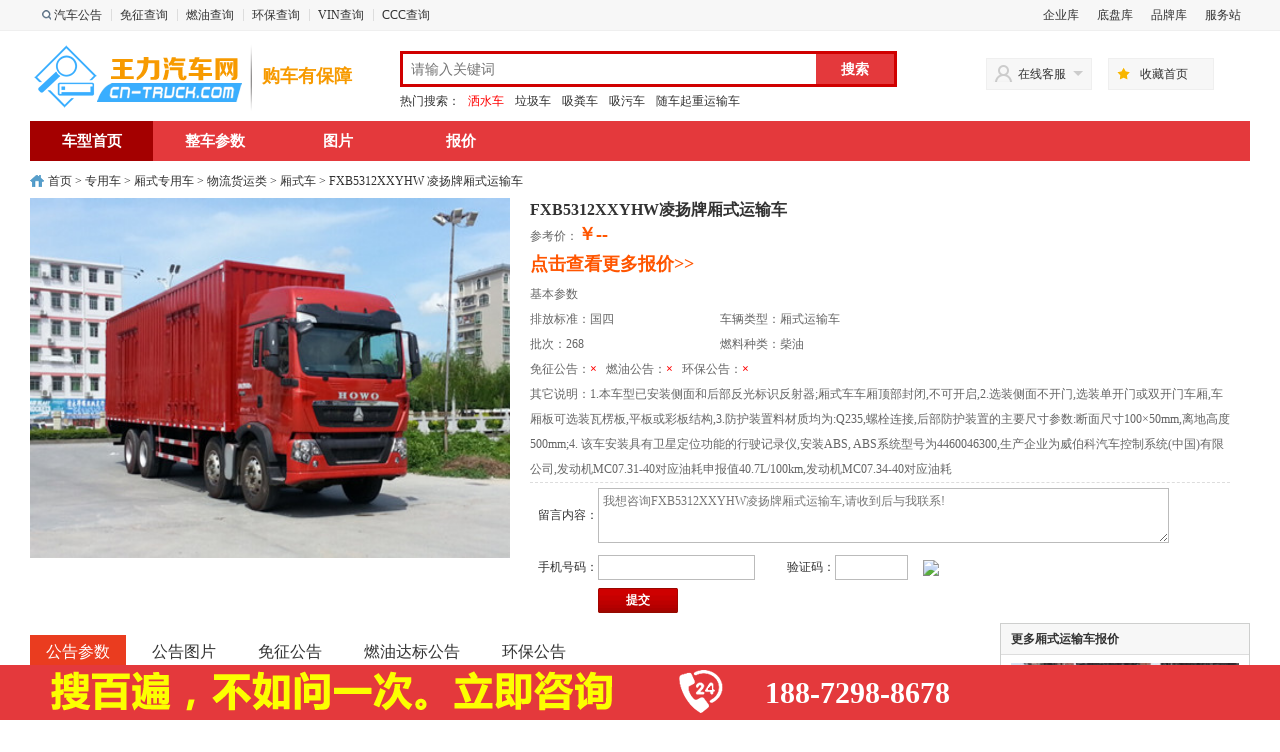

--- FILE ---
content_type: text/html; charset=utf-8
request_url: https://www.cn-truck.com/zhuanyongche/show_262_180703.html
body_size: 6251
content:
<!DOCTYPE html PUBLIC "-//W3C//DTD XHTML 1.0 Transitional//EN" "http://www.w3.org/TR/xhtml1/DTD/xhtml1-transitional.dtd"> 
<html xmlns="http://www.w3.org/1999/xhtml">
<head>
<meta http-equiv="Content-Type" content="text/html; charset=utf-8">
<title>FXB5312XXYHW 凌扬牌厢式运输车价格|公告|参数|图片-王力汽车网</title>
<meta name="keywords" content="FXB5312XXYHW 凌扬牌厢式运输车价格,FXB5312XXYHW 凌扬牌厢式运输车配件,FXB5312XXYHW 凌扬牌厢式运输车参数,FXB5312XXYHW 凌扬牌厢式运输车图片">
<meta name="description" content="王力汽车网为您提供FXB5312XXYHW 凌扬牌厢式运输车价格(报价)、配件(零件)、参数、图片、免征、燃油、环保等相关信息,王力汽车网致力于打造中国专用汽车门户网站(www.cn-truck.com)">
<link rel="Shortcut Icon" href="https://www.cn-truck.com/favicon.ico">
<link rel="Bookmark"  href="https://www.cn-truck.com/favicon.ico">
<link rel="canonical" href="https://www.cn-truck.com/zhuanyongche/show_262_180703.html" />
<link rel="alternate" href="https://m.cn-truck.com/zhuanyongche/show_262_180703.html" />
<link href="/statics/css/public/public.css" rel="stylesheet" type="text/css" />
<link href="/statics/css/public/zyc_show.css" rel="stylesheet" type="text/css" />
<link href="/statics/css/dialog.css" rel="stylesheet" type="text/css" />
<script type="text/javascript" src="/statics/js/jquery.min.js"></script>
<script>
var _hmt = _hmt || [];
(function() {
  var hm = document.createElement("script");
  hm.src = "https://hm.baidu.com/hm.js?dd1cd1f88ed90adb4b85513b6e118e68";
  var s = document.getElementsByTagName("script")[0]; 
  s.parentNode.insertBefore(hm, s);
})();
</script>

</head>
<body>
<div class="topbody" id="topbody">
	<div class="topline">
		<ul class="fl">
			<li><b class="fixpng"></b><a href="https://www.cn-truck.com/list_32.html" target="_0" title="国家发改委、工信部汽车公告在线查询">汽车公告</a></li>
			<li><s></s><a href="https://www.cn-truck.com/list_33.html" target="_0" title="国家财政部设有固定装置的非运输车辆购置税免征在线查询">免征查询</a></li>
			<li><s></s><a href="https://www.cn-truck.com/list_34.html" target="_0">燃油查询</a></li>
			<li><s></s><a href="https://www.cn-truck.com/list_35.html" target="_0" title="国家环保部汽车环保公告在线查询">环保查询</a></li>
			<li><s></s><a href="https://www.cn-truck.com/list_37.html" target="_0" title="合格证编号或VIN在线查询">VIN查询</a></li>
			<li><s></s><a href="https://www.cn-truck.com/list_36.html" target="_0" title="CCC查询">CCC查询</a></li>
		</ul>
		<ul class="fr">
			
			<li><a rel="nofollow" href="https://www.cn-truck.com/carcom.html" target="_0" title="企业库">企业库</a></li>
			<li><a rel="nofollow" href="https://www.cn-truck.com/list_16.html" target="_0" title="底盘库">底盘库</a></li>
			<li><a rel="nofollow" href="https://www.cn-truck.com/list_13.html" target="_0" title="品牌库">品牌库</a></li>
			<li><a rel="nofollow" href="https://www.cn-truck.com/fwz/" target="_0" title="服务站">服务站</a></li>
		</ul>
		<span class="clr"></span>
	</div>
</div><div class="mbody">
	<div class="logoline">
		<div class="logo"><a href="https://www.cn-truck.com/" hidefocus="true"><img src="/statics/images/public/logo.png" alt="王力汽车网"></a></div>
		<table class="logo2"><tr><td>购车有保障</td></tr></table>
		<!--logo end-->
		<div id="search">
		  <div class="i-search">
			<div class="form">
				<form> 
					<input type="hidden" name="s" value="2170862438170459961">
					<input type="text" name="q" class="text" id="key1212" placeholder="请输入关键词">
					<input type="button" value="搜索" class="button" onclick="window.open('http://so.cn-truck.com/cse/search?s=2170862438170459961&entry=1&q='+document.getElementById('key1212').value)">
				</form>
			</div>
		  </div>
		  <div id="hotwords"><strong>热门搜索：</strong>
			<a href='https://www.cn-truck.com/zhuanyongche/list_661_0_0_0_0_0_0_1.html' target='_blank' style='color:#ff0000'>洒水车</a>
			<a href='https://www.cn-truck.com/zhuanyongche/list_1270_0_0_0_0_0_0_1.html' target='_blank'>垃圾车</a>
			<a href='https://www.cn-truck.com/zhuanyongche/list_1272_0_0_0_0_0_0_1.html' target='_blank'>吸粪车</a>
			<a href='https://www.cn-truck.com/zhuanyongche/list_1273_0_0_0_0_0_0_1.html' target='_blank'>吸污车</a>
			<a href='https://www.cn-truck.com/zhuanyongche/list_1351_0_0_0_0_0_0_1.html' target='_blank'>随车起重运输车</a></div>
		</div>
		<!--search end-->
		<div id="kefu">
		  <dl>
			<dt id="ld"><s></s>在线客服<b class="fixpng"></b></dt>
			<dd>
					<ul>
						<li><a href="tencent://message/?uin=85809530&Site=王力汽车网&Menu=yes"><s></s>(在线)</a></li>
					</ul>
			</dd>
		  </dl>
		</div>
		<!--kefu end-->
		<div id="addfaverate"><s></s><a href="javascript:void(0)" onClick="addFavorites();">收藏首页</a></div>
		<!--addfaverate end-->
	</div>
</div>
<div class="mbody">
	<div id="nav">
      <ul id="navitems">
		<li><a class="hover" href="https://www.cn-truck.com/zhuanyongche/show_262_180703.html" title="厢式运输车">车型首页</a></li>
        <li><a href="https://www.cn-truck.com/canshu/262_180703.html" title="厢式运输车整车参数">整车参数</a><s></s></li>
        <li><a href="https://www.cn-truck.com/pic/262_180703.html" title="厢式运输车图片">图片</a><s></s></li>
        <li><a href="https://www.cn-truck.com/price/262_180703.html" title="厢式运输车报价">报价</a><s></s></li>
      </ul>
    </div>
    <div class="crumbs"><a href="https://www.cn-truck.com/">首页</a><span> &gt; <a href="/zhuanyongche/list_1212_0_0_0_0_0_0_1.html">专用车</a> &#62 <a href="/zhuanyongche/list_2034_0_0_0_0_0_0_1.html">厢式专用车</a> &#62 <a href="/zhuanyongche/list_1399_0_0_0_0_0_0_1.html">物流货运类</a> &#62 <a href="/zhuanyongche/list_262_0_0_0_0_0_0_1.html">厢式车</a> &#62  FXB5312XXYHW 凌扬牌厢式运输车 </div>
</div>
<!--main-->
<div class="mbody">
	<div class="sw-top">
		<div class="sw-top-left">
			<h1>FXB5312XXYHW凌扬牌厢式运输车</h1>
			<ul>
				<li>参考价：<span class="price">￥--</span></li>
				<li style="height:35px;line-height:35px;"><a class="price" href="https://www.cn-truck.com/zhuanyongche/list_262_0_0_0_0_0_0_1.html" target="_blank">点击查看更多报价>></a></li>
				<li>基本参数</li>
				<li><div>排放标准：国四</div><div class="fl">车辆类型：厢式运输车</div></li>
				<li><div>批次：268</div><div class="fl">燃料种类：柴油</div></li>
				<li class="gg">免征公告：<span>&#215;</span> &nbsp;&nbsp;燃油公告：<span>&#215;</span> &nbsp;&nbsp;环保公告：<span>&#215;</span></li>
				<li class="lt">其它说明：1.本车型已安装侧面和后部反光标识反射器;厢式车车厢顶部封闭,不可开启,2.选装侧面不开门,选装单开门或双开门车厢,车厢板可选装瓦楞板,平板或彩板结构,3.防护装置料材质均为:Q235,螺栓连接,后部防护装置的主要尺寸参数:断面尺寸100×50mm,离地高度500mm;4. 该车安装具有卫星定位功能的行驶记录仪,安装ABS, ABS系统型号为4460046300,生产企业为威伯科汽车控制系统(中国)有限公司,发动机MC07.31-40对应油耗申报值40.7L/100km,发动机MC07.34-40对应油耗</li>
			</ul>
						<div class="cf"></div>
			<div class="liuyan">
				<form action="https://www.cn-truck.com/index.php?m=content&c=mycontrol&a=ly_add" method="post" name="myform" id="myform">
					<input name="title" type="hidden" value="FXB5312XXYHW 凌扬牌厢式运输车" />
					<input name="url" type="hidden" value="https://www.cn-truck.com/zhuanyongche/show_262_180703.html" />
					<input name="catid" type="hidden" value="262" />
					<table border="0" cellpadding="0" cellspacing="0" width="100%">
			            <tbody>
			                <tr height="65">
			                    <td align="right" width="60">留言内容：</td> 
			                    <td colspan="5" align="left">
			                    	<textarea name="content" rows="3" cols="78" id="content">我想咨询FXB5312XXYHW凌扬牌厢式运输车,请收到后与我联系!</textarea>
			                    </td>
			                </tr>
			                <tr height="40">
			                    <td align="right">手机号码：</td>
			                    <td width="100"><input id="tel" name="tel" type="text"></td>
			                    <td align="left" width="40">验证码：</td>
			                    <td align="left" width="50">
			                    	<input id="code" name="code" size="8" type="text"> 
			                    </td>
			                    <td align="left" width="120"><img id="code_img" onclick="this.src=this.src+Math.random()" src="https://www.cn-truck.com/api.php?op=checkcode&code_len=4&font_size=20&width=110&height=35"></td>
			                </tr>
			                <tr>
			                	<td align="left">
				                	
				                </td>
			                	<td align="left" colspan="5">
				                	<input type="submit" id="dosubmit" name="dosubmit" value="提交" >
				                </td>
			                </tr>
			            </tbody>
			        </table>
				</form>
			</div>
		</div>
		<div class="sw-top-right">
			<div id="tsShopContainer">
				<div class="l-top-left-img"><img class="bigimg" src="http://source.cn-truck.com/ggimg/clcp/268/q83504200.jpg" alt="厢式运输车图片"/></div>
			</div>
		</div>
	</div>
	
</div>
<div class="mbody jss1">

</div>
<div class="mbody">
	<div class="l-l mart10 marb10">
		<div class="div-tab">
			<ul class="ul-tab">
				<li class="sel-li">公告参数</li>
				<li>公告图片</li>
				<li>免征公告</li>
				<li>燃油达标公告</li>
				<li>环保公告</li>
			</ul>
		</div>
		<div class="cbox">
			<h3 class="sw-gg-tit">凌扬牌FXB5312XXYHW型厢式运输车 公告参数</h3>
			<div class="cbox-t">厂家信息</div>
			<table width="100%" border="0" cellspacing="1" cellpadding="0">
				<tr class="even">
					<td width="16%">车辆名称：</td>
					<td width="34%"><a href="https://www.cn-truck.com/zhuanyongche/list_262_0_0_0_0_0_0_1.html" target="_blank">厢式运输车</a></td>
					<td width="16%">车辆类型：</td>
					<td width="34%"><a href="https://www.cn-truck.com/zhuanyongche/" target="_blank">专用车</a></td>
				</tr>
				<tr class="odd">
					<td>公告批次：</td>
					<td>268</td>
					<td>发布日期：</td>
					<td>20150116</td>
				</tr>
				<tr class="even">
					<td>公告型号：</td>
					<td>FXB5312XXYHW</td>
					<td>产品号：</td>
					<td>Q8350420</td>
				</tr>
				<tr class="odd">
					<td>中文品牌：</td>
					<td><a href="https://www.cn-truck.com/zhuanyongche/list_262_33474_0_0_0_0_0_1.html" target="_blank">凌扬牌</a></td>
					<td>英文品牌：</td>
					<td>FXB</td>
				</tr>
				<tr class="even">
					<td>企业名称：}</td>
					<td>广州番禺超人运输设备实业有限公司</td>
					<td>企业地址：</td>
					<td>广州市番禺区</td>
				</tr>
			</table>	
			<div class="cbox-t margin">免检说明</div>
			<table width="100%" border="0" cellspacing="1" cellpadding="0">
				<tr class="even">
					<td width="16%">免检：</td>
					<td width="34%">否</td>
					<td width="16%">免检有效期止：</td>
					<td width="34%"></td>
				</tr>
			</table>	
			<div class="cbox-t margin">主要技术参数</div>
			<table width="100%" border="0" cellspacing="1" cellpadding="0">
				<tr class="even">
					<td width="16%">外形尺寸：</td>
					<td width="34%">12000×2550×3980(mm)</td>
					<td width="16%">货厢尺寸：</td>
					<td width="34%">9600,9300×2500×2450(mm)</td>
				</tr>
				<tr class="odd">
					<td>总质量：</td>
					<td>31000(Kg)</td>
					<td>载质量利用系数：</td>
					<td></td>
				</tr>
				<tr class="even">
					<td>整备质量：</td>
					<td>12800(Kg)</td>
					<td>额定载质量：</td>
					<td>18070,18005(Kg)</td>
				</tr>
				<tr class="odd">
					<td>额定载客：</td>
					<td>(人)</td>
					<td>防抱死系统：</td>
					<td></td>
				</tr>
				<tr class="even">
					<td>接近角/离去角：</td>
					<td>22/14(&#176;)</td>
					<td>前悬/后悬：</td>
					<td>1430/2820(mm)</td>
				</tr>
				<tr class="odd">
					<td>燃料种类：</td>
					<td>柴油</td>
					<td>排放标准：</td>
					<td>国四</td>
				</tr>
				<tr class="even">
					<td>轴荷：</td>
					<td>6500/7000/17500(并装双轴)</td>
					<td>轴距：</td>
					<td>1800+4600+1350,1800+4575+1400,1950+4450+1350,1950+4425+1400(mm)</td>
				</tr>
				<tr class="odd">
					<td>轴数：</td>
					<td>4</td>
					<td>最高车速：</td>
					<td>90(km/h)</td>
				</tr>
				
				<tr class="even">
					<td>轮胎数：</td>
					<td>12(个)</td>
					<td>轮胎规格：</td>
					<td>10.00-20,10.00R20,11.00-20,11.00R20,12R22.5,295/80R22.5</td>
				</tr>
				<tr class="odd">
					<td>油耗：</td>
					<td>40.7,41.2(L/100Km)</td>
					<td>弹簧片数：</td>
					<td>3/3/4,3/3/5,3/3/10,3/3/-,11/11/10</td>
				</tr>
				<tr class="odd">
					<td>前轮距：</td>
					<td>2015/2015,2035/2035(mm)</td>
					<td>后轮距：</td>
					<td>1830/1830(mm)</td>
				</tr>
				<tr class="even">
					<td>制动前：</td>
					<td></td>
					<td>制动后：</td>
					<td></td>
				</tr>
				<tr class="odd">
					<td>制操前：</td>
					<td></td>
					<td>制操后：</td>
					<td></td>
				</tr>
				<tr class="even">
					<td>转向形式：</td>
					<td>方向盘</td>
					<td>起动方式：</td>
					<td></td>
				</tr>
				<tr class="odd">
					<td>Vin车辆识别代码：</td>
					<td colspan="3">LZZ1BXNF×××××××××</td>
				</tr>
			</table>	
			<div class="cbox-t margin">发动机参数</div>
			<table width="100%" border="0" cellspacing="1" cellpadding="0">
				<tr class="even">
					<td width="16%">发动机型号</td>
					<td width="34%">发动机生产企业</td>
					<td width="16%">排量(ml)</td>
					<td width="34%">功率(kw)</td>
				</tr>
								<tr class="even">
					<td><pre>MC07.31-40<br />MC07.34-40<br />MC07.35-40</pre></td>
					<td><pre>中国重型汽车集团有限公司<br />中国重型汽车集团有限公司<br />中国重型汽车集团有限公司</pre></td>
					<td><pre>6870<br />6870<br />6870</pre></td>
					<td><pre>228<br />248<br />254</pre></td>
				</tr>
			</table>	
			<div class="cbox-t margin">车辆燃料参数</div>
			<table width="100%" border="0" cellspacing="1" cellpadding="0">
				<tr class="even">
					<td width="16%">燃料种类：</td>
					<td width="34%">柴油</td>
					<td width="16%">依据标准：</td>
					<td width="34%">GB17691-2005国Ⅳ,GB3847-2005</td>
				</tr>
				<tr class="odd">
					<td>底盘排放标准：</td>
					<td colspan="3"></td>
				</tr>
			</table>	
			<div class="cbox-t margin">其它</div>
			<table width="100%" border="0" cellspacing="1" cellpadding="0">
				<tr class="even">
					<td height="30" colspan="4">1.本车型已安装侧面和后部反光标识反射器;厢式车车厢顶部封闭,不可开启,2.选装侧面不开门,选装单开门或双开门车厢,车厢板可选装瓦楞板,平板或彩板结构,3.防护装置料材质均为:Q235,螺栓连接,后部防护装置的主要尺寸参数:断面尺寸100×50mm,离地高度500mm;4. 该车安装具有卫星定位功能的行驶记录仪,安装ABS, ABS系统型号为4460046300,生产企业为威伯科汽车控制系统(中国)有限公司,发动机MC07.31-40对应油耗申报值40.7L/100km,发动机MC07.34-40对应油耗</td>
				</tr>
			</table>
			<div class="cbox-t margin">反光标识参数</div>
			<table width="100%" border="0" cellspacing="1" cellpadding="0">
				<tr class="even">
					<td width="16%">标识企业：</td>
					<td width="34%">浙江道明光学股份有限公司</td>
					<td width="16%">标识商标：</td>
					<td width="34%">DM</td>
				</tr>
				<tr class="odd">
					<td>标识型号：</td>
					<td colspan="3">VCDM-4</td>
				</tr>
			</table>		
		</div>
				<div class="cbox">
		<h3 class="sw-gg-tit mart10">凌扬牌FXB5312XXYHW型厢式运输车 公告图片</h3>
		<div class="pic mart10">
			
			<ul class="content">
												<li><a href="https://www.cn-truck.com/pic/180703.html" target="_blank" title="厢式运输车图片"><img src="http://source.cn-truck.com/ggimg/clcp/268/q83504200.jpg" alt="厢式运输车图片"></a></li>
								<li><a href="https://www.cn-truck.com/pic/180703.html" target="_blank" title="厢式运输车图片"><img src="http://source.cn-truck.com/ggimg/clcp/268/q83504203.jpg" alt="厢式运输车图片"></a></li>
								<li><a href="https://www.cn-truck.com/pic/180703.html" target="_blank" title="厢式运输车图片"><img src="http://source.cn-truck.com/ggimg/clcp/268/q83504204.jpg" alt="厢式运输车图片"></a></li>
								<li><a href="https://www.cn-truck.com/pic/180703.html" target="_blank" title="厢式运输车图片"><img src="http://source.cn-truck.com/ggimg/clcp/268/q83504205.jpg" alt="厢式运输车图片"></a></li>
							</ul>
		</div>
	</div>	
	<div class="cbox" style="border-top: 1px solid #DDD;">
		<h3 class="sw-gg-tit mart10">凌扬牌FXB5312XXYHW型厢式运输车 免征公告</h3>
		<table width="100%" border="0" cellspacing="1" cellpadding="0">
			<tr style="background-color: #fdece8;font-weight: bold;">
				<td>产品型号</td>
				<td>车辆名称</td>
				<td>企业名称</td>
			</tr>
						<tr>
				<td colspan="3">此车型暂无免征公告</td>
			</tr>
					</table>
	</div>	
	<div class="cbox" style="border-top: 1px solid #DDD;">
		<h3 class="sw-gg-tit mart10">凌扬牌FXB5312XXYHW型厢式运输车 道路运输车辆达标公告(燃油公告)</h3>
		<table width="100%" border="0" cellspacing="1" cellpadding="0">
			<tr style="background-color: #fdece8;font-weight: bold;">
				<td>产品型号</td>
				<td>批次</td>
				<td>产品名称</td>
				<td>企业名称</td>
				<td>详情</td>           
			</tr>
						 <tr>
				<td colspan="5">此车型暂无燃油达标公告</td>
			</tr>
			 		</table>
	</div>	
	<div class="cbox" style="border-top: 1px solid #DDD;">
		<h3 class="sw-gg-tit mart10">凌扬牌FXB5312XXYHW型厢式运输车 环保公告</h3>
		<table width="100%" border="0" cellspacing="1" cellpadding="0">
			<tr style="background-color: #fdece8;font-weight: bold;">
				 <td>信息公开编号</td>
				<td>车型型号</td>
				<td>发动机型号</td>
				<td>公开时间</td>
				<td>生产企业</td>
				<td>详情</td>          
			</tr>
						 <tr>
				<td colspan="6">此车型暂无环保公告</td>
			</tr>
			 		</table>
	</div>
		
	</div>
	<div class="l-r">
						<div class="car-tj" style="margin-top:10px;">
			<div class="title fontwm">更多厢式运输车报价</div>
			<div class="content">
			<ul class="bigpic">
									<li>
            	<a href="https://www.cn-truck.com/zhuanyongche/show_262_398164.html" title="欧铃牌ZB5033XXYVDD2L厢式运输车" target="_blank">
            		<img src="http://source.cn-truck.com/ggimg/clcp/355/w01451450.jpg@!w266" alt="欧铃牌ZB5033XXYVDD2L厢式运输车" >
            		<div>欧铃牌ZB5033XXYVDD2L厢式运输车</div>
                  	<div class="pri">￥6.3 万</div>
            	</a>
            </li>
									<li>
            	<a href="https://www.cn-truck.com/zhuanyongche/show_262_398725.html" title="欧铃牌ZB5033XXYVSD5L厢式运输车" target="_blank">
            		<img src="http://source.cn-truck.com/ggimg/clcp/355/w01455110.jpg@!w266" alt="欧铃牌ZB5033XXYVSD5L厢式运输车" >
            		<div>欧铃牌ZB5033XXYVSD5L厢式运输车</div>
                  	<div class="pri">￥6.6 万</div>
            	</a>
            </li>
									<li>
            	<a href="https://www.cn-truck.com/zhuanyongche/show_262_392430.html" title="福田牌BJ5046XXY9PBA-01厢式运输车" target="_blank">
            		<img src="http://source.cn-truck.com/ggimg/clcp/400/v51289200.jpg@!w266" alt="福田牌BJ5046XXY9PBA-01厢式运输车" >
            		<div>福田牌BJ5046XXY9PBA-01厢式运输车</div>
                  	<div class="pri">￥ 万</div>
            	</a>
            </li>
									<li>
            	<a href="https://www.cn-truck.com/zhuanyongche/show_262_392514.html" title="解放牌CA5160XXYP62K1L5E6厢式运输车" target="_blank">
            		<img src="http://source.cn-truck.com/ggimg/clcp/400/v51290230.jpg@!w266" alt="解放牌CA5160XXYP62K1L5E6厢式运输车" >
            		<div>解放牌CA5160XXYP62K1L5E6厢式运输车</div>
                  	<div class="pri">￥ 万</div>
            	</a>
            </li>
									<li>
            	<a href="https://www.cn-truck.com/zhuanyongche/show_262_392651.html" title="东风牌DFH5160XXYEX5A厢式运输车" target="_blank">
            		<img src="http://source.cn-truck.com/ggimg/clcp/400/v51274900.jpg@!w266" alt="东风牌DFH5160XXYEX5A厢式运输车" >
            		<div>东风牌DFH5160XXYEX5A厢式运输车</div>
                  	<div class="pri">￥ 万</div>
            	</a>
            </li>
									<li>
            	<a href="https://www.cn-truck.com/zhuanyongche/show_262_392911.html" title="东风牌DFH5180XXYEX5厢式运输车" target="_blank">
            		<img src="http://source.cn-truck.com/ggimg/clcp/400/v51282260.jpg@!w266" alt="东风牌DFH5180XXYEX5厢式运输车" >
            		<div>东风牌DFH5180XXYEX5厢式运输车</div>
                  	<div class="pri">￥ 万</div>
            	</a>
            </li>
						</ul>
			</div>
		</div>
					</div>
	 
	<div class="l-r">
						<div class="car-tj">
			<div class="title fontwm">最新厢式运输车车型</div>
			<div class="content bang-car">
									<ul>
				<li><b>1</b></li>
				<li class="img"><a href="https://www.cn-truck.com/zhuanyongche/show_262_392430.html" title="福田牌BJ5046XXY9PBA-01厢式运输车" target="_blank"><img src="http://source.cn-truck.com/ggimg/clcp/400/v51289200.jpg@!w90" alt="厢式运输车"></a></li>
				<li class="lit">品牌: 福田牌</li>
				<li class="lit"><a href="https://www.cn-truck.com/zhuanyongche/show_262_392430.html" title="福田牌BJ5046XXY9PBA-01厢式运输车" target="_blank">型号: BJ5046XXY9PBA-01</a></li>
				<li class="lit">车型: 厢式运输车</li>
			</ul>
									<ul>
				<li><b>2</b></li>
				<li class="img"><a href="https://www.cn-truck.com/zhuanyongche/show_262_392514.html" title="解放牌CA5160XXYP62K1L5E6厢式运输车" target="_blank"><img src="http://source.cn-truck.com/ggimg/clcp/400/v51290230.jpg@!w90" alt="厢式运输车"></a></li>
				<li class="lit">品牌: 解放牌</li>
				<li class="lit"><a href="https://www.cn-truck.com/zhuanyongche/show_262_392514.html" title="解放牌CA5160XXYP62K1L5E6厢式运输车" target="_blank">型号: CA5160XXYP62K1L5E6</a></li>
				<li class="lit">车型: 厢式运输车</li>
			</ul>
									<ul>
				<li><b>3</b></li>
				<li class="img"><a href="https://www.cn-truck.com/zhuanyongche/show_262_392651.html" title="东风牌DFH5160XXYEX5A厢式运输车" target="_blank"><img src="http://source.cn-truck.com/ggimg/clcp/400/v51274900.jpg@!w90" alt="厢式运输车"></a></li>
				<li class="lit">品牌: 东风牌</li>
				<li class="lit"><a href="https://www.cn-truck.com/zhuanyongche/show_262_392651.html" title="东风牌DFH5160XXYEX5A厢式运输车" target="_blank">型号: DFH5160XXYEX5A</a></li>
				<li class="lit">车型: 厢式运输车</li>
			</ul>
									<ul>
				<li><b>4</b></li>
				<li class="img"><a href="https://www.cn-truck.com/zhuanyongche/show_262_392911.html" title="东风牌DFH5180XXYEX5厢式运输车" target="_blank"><img src="http://source.cn-truck.com/ggimg/clcp/400/v51282260.jpg@!w90" alt="厢式运输车"></a></li>
				<li class="lit">品牌: 东风牌</li>
				<li class="lit"><a href="https://www.cn-truck.com/zhuanyongche/show_262_392911.html" title="东风牌DFH5180XXYEX5厢式运输车" target="_blank">型号: DFH5180XXYEX5</a></li>
				<li class="lit">车型: 厢式运输车</li>
			</ul>
									<ul>
				<li><b>5</b></li>
				<li class="img"><a href="https://www.cn-truck.com/zhuanyongche/show_262_392983.html" title="乘龙牌LZ5180XXYM3AC1厢式运输车" target="_blank"><img src="http://source.cn-truck.com/ggimg/clcp/400/v51270530.jpg@!w90" alt="厢式运输车"></a></li>
				<li class="lit">品牌: 乘龙牌</li>
				<li class="lit"><a href="https://www.cn-truck.com/zhuanyongche/show_262_392983.html" title="乘龙牌LZ5180XXYM3AC1厢式运输车" target="_blank">型号: LZ5180XXYM3AC1</a></li>
				<li class="lit">车型: 厢式运输车</li>
			</ul>
									<ul>
				<li><b>6</b></li>
				<li class="img"><a href="https://www.cn-truck.com/zhuanyongche/show_262_392997.html" title="东风牌DFH5170XXYEX6A厢式运输车" target="_blank"><img src="http://source.cn-truck.com/ggimg/clcp/400/v51290500.jpg@!w90" alt="厢式运输车"></a></li>
				<li class="lit">品牌: 东风牌</li>
				<li class="lit"><a href="https://www.cn-truck.com/zhuanyongche/show_262_392997.html" title="东风牌DFH5170XXYEX6A厢式运输车" target="_blank">型号: DFH5170XXYEX6A</a></li>
				<li class="lit">车型: 厢式运输车</li>
			</ul>
						</div>
		</div>
					</div>
</div>	
<script type="text/javascript">
	function image_priview(img,title) {
		window.top.art.dialog({title:title,fixed:true,ok:true,width: '800px',height:'600px',padding: '5px 5px', content:'<img src="'+img+'" />',id:'image_priview'});
	}
</script>
<script>
$(".ul-tab li").click(function(){
	var ind = $(this).index();
	$(this).addClass("sel-li").siblings("li").removeClass("sel-li");
	$("div.cbox:eq("+ind+")").show().siblings("div.cbox").hide();
})
</script>
<script language="javascript" type="text/javascript" src="/statics/js/dialog.js"></script>
<div class="fbottom"><div><span class="span1">&nbsp;</span><span class="span2">188-7298-8678</span></div></div><div class="footer" style="margin-top:30px;">
	<div class="bah">
		<ul>
			<li><a href="https://www.cn-truck.com/list_22.html" target="_blank">公告下载</a>  <a href="https://www.cn-truck.com/list_29.html" target="_blank">免责声明</a></li>
			<li>2010-2026年 随州王力汽车装备制造有限公司版权所有  </li>
			<li>Copyright©2010-2026 All Rights Reserved 版权所有 <a target="_blank" rel="nofollow" href="http://beian.miit.gov.cn">鄂ICP备10200108号-49</a> </li>
			<!--  <li><img src="/statics/images/public/batb.png"> 鄂ICP备10200108号-49 <a href="" rel="nofollow"><img alt="网络经济主体信息" border="0" dragover="true" src="/statics/images/public/hz.png" width="50px"></a></li>-->
		</ul>
	</div> 
</div>
</body>
</html>

--- FILE ---
content_type: text/css
request_url: https://www.cn-truck.com/statics/css/public/zyc_show.css
body_size: 2414
content:
#nav {padding-left:0;width:1220px;}

.l-top{width:1220px;margin:0 auto;}
/* top */
.l-top-c{width:847px;height:280px;float:left;margin-left:20px;margin-top:3px;background:#fffff7;}

.cbox .cbox-t{background-color:#fdece8;border-bottom:1px solid #ddd;font-weight:bold;line-height:30px;border: 1px solid #cecfce;border-bottom:none;padding-left:10px;color:#666;}
.cbox .margin{margin-top:-1px;}
div.cbox{width:100%;color:#666;font-size:12px;overflow:hidden;border-top:none;}
div.cbox table{padding:0;line-height:30px;overflow:hidden;margin-top:-1px;background-color: #DED7DE;}
div.cbox table td{padding-left:10px;table-layout:word-wrap:break-word;word-break:break-all;color:#666;}
div.cbox table td pre {color:#666;}
div.cbox table td a { color:#039;}
div.cbox table tr {background-color:#FFF;}
div.cbox table tr.even {background-color:#FFF;}
div.cbox table tr.odd {background-color:#F4F6F8;}

.mbody  .title{width: 100%;height: 30px;line-height: 30px;background-color:#F7F7F7;border-bottom:1px solid #ddd; font-weight: bold;text-indent: 10px;position:relative;}
.mbody  .title span{float:right;font-family: "microsoft yahei";margin-right: 10px;*position:absolute;*right:0px;*top:0px;_position:absolute;_right:0px;_top:0px;}
.mbody  .content{padding:0px 5px;line-height:30px;}
.mbody .l-l .pic {border:1px solid #DDD;}
.mbody .l-l .pic li {text-align:center;}
.mbody .l-l .pic li img {border:1px solid #DDD;margin-top:5px;margin-bottom:5px;max-width:946px;}

.mbody .l-l .peijian {border:1px solid #DDD;width:960px;overflow:hidden;}
.mbody .l-l .peijian li {float:left;text-align:center;width:191px;margin:15px 0;}
.mbody .l-l .peijian li p {width:191px;content: "...";overflow: hidden;text-overflow: ellipsis;white-space: nowrap;margin-top: 10px;text-indent: 10px;}
.mbody .l-l .peijian li img {width:170px;height:170px;}

#title{line-height:50px;border: 1px solid #CECFCE;border-bottom: none;text-indent: 1em;}
#title h1{font-size:24px;}

.bang-car ul {width: 238px;position: relative;border-bottom: 1px dotted #E0E0E0;float: left;padding: 8px 0;}
.bang-car ul li {float: left;white-space: nowrap;overflow: hidden;text-overflow: ellipsis;}
.bang-car ul b {position: absolute;top: 10px;left: 1px;_left: 1px;background: url(/statics/images/public/20140620.png) no-repeat -78px -120px;display: block;width: 13px;height: 28px;line-height: 28px;text-align: center;color: white;}
.bang-car li.img {margin-left: 16px;_margin-left: 10px;}
.bang-car li img {border: 1px solid #CECFCE;width: 90px;}
.bang-car li.lit {width: 116px;line-height: 25px;max-width: 116px;content: "...";text-align: left;margin-left: 10px;}

.l-c{margin-top:10px}
.car-cs{background-color: #CECFCE;width: 960px;line-height: 30px;margin:10px 0;}
.car-cs td,.car-cs th{background-color: white;content: "...";overflow: hidden;text-overflow: ellipsis;}
.car-cs th{text-align: right;font-weight: normal;padding-right: 5px;width:100px;color: #B5B2B5;}
.car-cs td{padding-left: 5px;width:200px;*width:auto;_width:auto;}
.car-cs .title{height: 29px;line-height: 29px;background-color:#F7F7F7;border-bttom:1px solid #ddd;font-weight: bold;text-indent: 10px;}
.car-tj{border: 1px solid #CECFCE;width: 248px;float:left;margin-bottom:10px;}
.margin0 {margin-left:0;margin-bottom:0;margin-top:10px;}
.l-l{width:960px;float:left;}
.l-r{width:250px;float:left;margin-left: 10px;}

/* canshu.html  */
.car-tj{border: 1px solid #CECFCE;width: 248px;float:left;}

.mbody .sw-top {overflow:hidden;}
.mbody .sw-top .sw-top-left {float:right;margin-left:20px;width:720px;}
.mbody .sw-top .sw-top-right {float:left;width:480px;}
.mbody .sw-top .sw-top-right .l-top-left-img {width: 480px;height: 360px;text-align: center;float: left;}
.mbody .sw-top .sw-top-tit {width: 1198px;height: 32px;float: left;background: #f7f7f7;border: 1px solid #e4e4e4;margin-top: 8px;margin-bottom: 12px;}
.mbody .sw-top .sw-top-tit li {width: 120px;height: 32px;float: left;line-height: 32px;text-align: center;font-size: 14px;}
.mbody .sw-top .sw-top-tit li a {font-size: 14px;font-family:'MicroSoft YaHei';text-decoration: none;}
.mbody .sw-top .sw-top-tit li .hover {background: #DD514C;color: #fff !important;width: 120px;height: 32px;float: left;position: relative;}
.l-top-left-imgs li {width: 80px;height: 60px;border: 1px solid #CeCfCe;float: left;margin-right: 10px;padding: 1px;text-align: center;}
.l-top-left-imgs img {width: 80px;height: 60px;}
.mbody .sw-top .sw-top-right .l-top-left-img .bigimg {width: 480px;height: 360px;}
.mbody .sw-top .sw-top-left h1 {font: 700 16px/1.5 \5FAE\8F6F\96C5\9ED1;color: #333;}
.mbody .sw-top .sw-top-left ul {width:450px;float:left;}
.mbody .sw-top .sw-top-left ul li div {color: #666;width:190px;height:25px;line-height:25px;float:left;white-space: nowrap;overflow: hidden;text-overflow: ellipsis;}
.mbody .sw-top .sw-top-left ul li .price {font-family: 'verdana';font-weight: bold;color: #f50;height: 22px;font-size:18px;}
.mbody .sw-top .sw-top-left ul li {color: #666;height:25px;line-height:25px;}
.mbody .sw-top .sw-top-left ul li.gg span {color:red;font-weight:bold;}
.mbody .sw-top .sw-top-left ul .lt {width:700px;height:100px;overflow:hidden;border-bottom: 1px dashed #ddd;}
.mbody .sw-top .sw-top-left .liuyan {margin-top:5px;color:#666;}
.mbody .sw-top .sw-top-left .liuyan tr td input,textarea {border:1px solid #BBBBBB; color:#777777;font-size:12px;padding:4px;}
.mbody .sw-top .sw-top-left .liuyan #dosubmit {width:80px;background:url(/statics/images/public/regradio.png);background-size:100% 100%;-moz-background-size:100% 100%;height:25px;color:white;font-weight:bold;border:none; cursor:pointer;}

.mbody .sw-top .sw-top-left .sw-top-contact {float:left;width:238px;height:110px;border: 1px solid #D9D9D9;}
.mbody .sw-top .sw-top-left .sw-top-contact div {font: bold 14px 'MicroSoft YaHei';color: #666;height:32px;line-height:32px;padding:0 10px;}
.mbody .sw-top .sw-top-left .sw-top-contact .tel {font-size: 25px;font-weight: bold;color:#f50;margin-top:0;  border-bottom: 1px dashed #ddd;height:40px;line-height:40px;}
.mbody .sw-top .sw-top-left .sw-top-btn {height:40px;line-height:40px;margin-top:15px;}
.mbody .sw-top .sw-top-left .sw-top-btn .btn-buy {background-color:#40a8f7;display:block;float:left;  -moz-border-radius: 4px;-webkit-border-radius: 4px;border-radius:4px;width:115px;text-align:center;margin-right:15px;color:#FFF;font: bold 15px/36px "microsoft yahei";}
.mbody .sw-top .sw-top-left .sw-top-btn .s2 {background-color:#f50;}
.mbody .sw-gg-tit {margin-bottom: 10px;margin-top:10px;padding-left: 10px;height: 30px;line-height: 30px;font-size: 14px;border-left: 3px solid #f60;background: #eee;font-style: normal;font-weight: bold;font-family: "MicroSoft YaHei";color: #000;}
.mbody .prc-jss {padding:8px;height:20px;line-height:20px;}    
.mbody .jss-tit {color: #F60;font-size: 12px; display: inline-block;width: 85px;}    
.mbody .jss-cont {background: #FFF;border: 1px solid #ccc;cursor: pointer;padding-top: 7px;padding-left: 7px;padding-right: 11px;padding-bottom: 7px;margin-right: 8px;color: #333;}
.mbody .prc-jss .hover {border: 2px solid #F60;padding-top: 6px;padding-left: 6px;padding-right: 10px;padding-bottom: 6px;}   
.mbody .table-td {border-top: 1px solid #C4D6EC;border-left: 1px solid #C4D6EC;}    
.mbody .table-td th {border-right: 1px solid #C4D6EC;border-bottom: 1px solid #C4D6EC;background-color: #F4F6F8;font-family: 'MicroSoft YaHei';color: #666;font-size:14px;}
.mbody .table-td td {border-right: 1px solid #C4D6EC;border-bottom: 1px solid #C4D6EC;font-family: 'MicroSoft YaHei';font-size:14px;} 
.jss1 pre {white-space: pre-wrap;white-space: -moz-pre-wrap;white-space: -pre-wrap;white-space: -o-pre-wrap;word-wrap: break-word;font-family: 'MicroSoft YaHei';font-size:14px;}      
.jss1 .cxld {margin-top: 10px;margin-bottom: 10px;overflow: hidden;}
.jss1 .cxld li {margin: 5px auto;float: left;width: 305px;text-align: center;}
.jss1 .cxld li img {width: 285px;height: 214px;padding: 2px;border: 2px solid #fff;cursor: pointer;}
.jss1 .cxld li img:hover {padding:2px;border: 2px solid #ff6600;}   

.mbody .l-l .div-tab {height: 34px;margin-top: 12px;border-bottom: 2px solid #ea3c1f;margin-bottom:5px;}
.mbody .l-l .div-tab .ul-tab li {padding: 0 16px;float: left;line-height: 34px;text-align: center;font-size: 16px;font-family: "MicroSoft YaHei";margin-right: 10px;cursor:pointer;}
.mbody .l-l .div-tab .ul-tab li.sel-li{    background: #ea3c1f;height: 34px;color: #fff;}
.mbody .l-l .pic li img {margin-top:5px;margin-bottom:5px;max-width:952px;text-align:center;}
    

    
    
    
    
    
    
    
    
    
    
    
    
